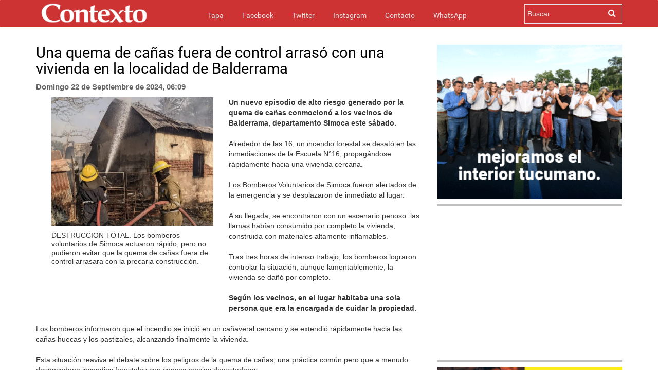

--- FILE ---
content_type: text/html; charset=UTF-8
request_url: https://www.contextotucuman.com/nota/325647/atropello-a-cinco-personas-que-esperaban-el-colectivo-en-los-nogales-una-mujer-murio-en-el-acto.html
body_size: 8458
content:
<!DOCTYPE html>
<html lang="es">
<head>
    

<script data-mrf-script="garda" data-mrf-dt="1" data-mrf-host="live.mrf.io" src="https://live.mrf.io/statics/marfeel/gardac-sync.js" data-cfasync="false"></script>


    <meta property="fb:likes_and_comments" content="enable">
    <meta charset="utf-8">
    <meta http-equiv="X-UA-Compatible" content="IE=edge">
    <meta name="viewport" content="width=device-width, initial-scale=1, maximum-scale=1, user-scalable=no">
    <meta name="description" content=' Un nuevo episodio de alto riesgo generado por la quema de cañas conmocionó a los vecinos de Balderrama, departamento Simoca este...'>
    <meta name="Generator" content="Telemática SRL - telematica.com.ar - Diseño Web Tucumán" />
    <meta name="Origen" content="Contexto 24 - www.contexto.com.ar" />
    <meta name="Author" content="Contexto" />
    <meta name="revisit-after" content="1 days" />
    <meta name="Locality" content="San Miguel de Tucumán, Argentina" />
    <meta name="robots" content="index,follow" />
    <meta http-equiv="Pragma" content="no-cache" />
    <meta http-equiv="cache-control" content="no-cache" />
            <meta http-equiv="expires" content="Wed, 28 Jan 2026" />
    <meta http-equiv="content-language" content="es" />
    <meta http-equiv="Refresh" content="600" />
    <meta property="fb:page_id" content="121527954008" />
    <meta property="fb:app_id" content="285452708147841" />
    <meta property="fb:admins" content="100000948645545,100001041992573,1408245413,1432474859,636387094,1137264905"/>
    <meta property="og:site_name" content="Contexto Tucumán"/>
    <meta property="og:title" content='Una quema de cañas fuera de control arrasó con una vivienda en la localidad de Balderrama' />
        <link rel="amphtml" href="https://www.contextotucuman.com/nota/325647/atropello-a-cinco-personas-que-esperaban-el-colectivo-en-los-nogales-una-mujer-murio-en-el-acto.html/amp">
    <meta property="og:url" content="https://www.contextotucuman.com/nota/325647/atropello-a-cinco-personas-que-esperaban-el-colectivo-en-los-nogales-una-mujer-murio-en-el-acto.html" />
    <meta property="og:description" content='Un nuevo episodio de alto riesgo generado por la quema de cañas conmocionó a los vecinos de Balderrama, departamento Simoca este... '/>
    <link rel="canonical" href="https://www.contextotucuman.com/nota/325647/atropello-a-cinco-personas-que-esperaban-el-colectivo-en-los-nogales-una-mujer-murio-en-el-acto.html" />
    <meta property="og:type" content="article" />
    <meta property="og:locale" content="es_ES" />
            <meta property="og:image" content="https://www.contextotucuman.com/uploads/2024/09/22/46351_quema_cañas_casa.jpg" >
        <meta name="twitter:image:src" content="https://www.contextotucuman.com/uploads/2024/09/22/46351_quema_cañas_casa.jpg" />

        
    <meta name="twitter:card" content="summary_large_image" />
    <meta name="twitter:creator" content="@contextotuc" />
    <meta name="twitter:site" content="@contextotuc" />
    <meta name="twitter:description" content='Un nuevo episodio de alto riesgo generado por la quema de cañas conmocionó a los vecinos de Balderrama, departamento Simoca este...' />
    <meta name="twitter:domain" content="contextotucuman.com" />


    <meta name="geo.position" content="-26.828;-65.2062" />
    <meta name="geo.country" content="AR-Tucumán">
    <meta name="geo.placename" content="Tucumán, Argentina" />
    <meta name="geo.region" content="AR-T" />
    <meta name="ICBM" content="-26.828, -65.2062" />
    <meta property="article:tag" content="noticias tucuman">
    <meta property="article:tag" content="contexto tucuman">
    <meta property="article:section" content="noticias">
    <meta property="og:image:width" content="862">
    <meta property="og:image:height" content="485">
            <title>Una quema de cañas fuera de control arrasó con una vivienda en la localidad de Balderrama | Contexto Tucuman</title>
    <meta name="twitter:title" content='Una quema de cañas fuera de control arrasó con una vivienda en la localidad de Balderrama' />
    
    <link rel="icon" href="https://www.contextotucuman.com//favicon.png" type="image/png" />
    <link rel="shortcut icon" href="https://www.contextotucuman.com//favicon.png" />
    <link href="https://www.contextotucuman.com/css/bootstrap.min.css" rel="stylesheet" type="text/css">
    <link href="https://www.contextotucuman.com/css/prettyPhoto.css" rel="stylesheet" type="text/css">
    <link href="https://www.contextotucuman.com/css/estilos.css?v=1207478961" rel="stylesheet" type="text/css">
    <link href="https://www.contextotucuman.com/font-awesome/css/font-awesome.min.css" rel="stylesheet" type="text/css">
    <link href="https://www.contextotucuman.com/css/mediaqueries.css" rel="stylesheet" type="text/css">
    
    <script>
    var raiz = 'https://www.contextotucuman.com/';
    </script>
    <script  src="https://www.contextotucuman.com//js/ads.js?nocache=271220194"></script>
    
    <script type="text/javascript" src="https://www.contextotucuman.com//js/jquery.js"></script>
    <script type="text/javascript" src="https://www.contextotucuman.com//js/jquery.prettyPhoto.js"></script>
    <script type="text/javascript" src="https://www.contextotucuman.com//js/bootstrap.min.js"></script>
    <script type="text/javascript" src="https://www.contextotucuman.com//js/main.js"></script>
    

    <script async='async' src='https://www.googletagservices.com/tag/js/gpt.js'></script>
    <script type='text/javascript' src='https://platform-api.sharethis.com/js/sharethis.js#property=5ed7978822ff84001363d3da&product=sticky-share-buttons&cms=sop' async='async'></script>



</head>

<body>
<script async src="//pagead2.googlesyndication.com/pagead/js/adsbygoogle.js"></script>

<div id="fb-root"></div>
<script async defer crossorigin="anonymous" src="https://connect.facebook.net/es_ES/sdk.js#xfbml=1&version=v19.0&appId=285452708147841" nonce="WAtH9W0L"></script>

<script type="application/ld+json">
{
    "@context": "http://schema.org",
    "@type": "NewsArticle",
    "headline": 'Una quema de cañas fuera de control arrasó con una vivienda en la localidad de Balderrama',
    "url": "https://www.contextotucuman.com/nota/325647/atropello-a-cinco-personas-que-esperaban-el-colectivo-en-los-nogales-una-mujer-murio-en-el-acto.html",
            "thumbnailUrl": "https://www.contextotucuman.com/uploads/2024/09/22/46351_quema_cañas_casa.jpg",
        "image": {
            "@context": "http://schema.org",
            "@type": "ImageObject",
            "url": "https://www.contextotucuman.com/uploads/2024/09/22/46351_quema_cañas_casa.jpg",
            "height": "800px",
            "width": "1200px"
        },
        "dateCreated": "2026-01-21",
        "datePublished": "2026-01-21",
        "dateModified": "2026-01-21",
        "mainEntityOfPage": "https://www.contextotucuman.com",
    "articleSection": "Noticias",
    "isAccessibleForFree":true,
    "hasPart":{
        "@type":"WebPageElement",
                    "isAccessibleForFree":"true",
                "cssSelector": [ "#spktitle", "#spksumary", "#spktext", "#comments" ]
    },
   
            "author":  ["Redacción Contexto Tucumán"],
        "creator": ["Redacción Contexto Tucumán"],
            "keywords": ["contexto tucuman","Noticias Tucuman","Juan Manzur","Noticias Argentina","Argentina Noticias"],
            "description": "Contexto 24hs - Tucumán - Argentina - Información al instante",
        "publisher":  {
        "@type": "Organization",
        "name": "Contexto Tucumán",
        "url": "https://www.contextotucuman.com/",
        "logo": {
            "@context": "http://schema.org",
            "@type": "ImageObject",
            "url": "https://www.contextotucuman.com//images/logo.png",
            "height":"240px",
            "width":"47px"
        }
    },
    "speakable":
    {
        "@type": "SpeakableSpecification",
        "cssSelector": [ "#spktitle", "#spksumary", "#spktext" ]
    }
}
</script><style type="text/css">
  .nav-up {
    top: 0px !important;
  }

  .navbar-fixed-bottom,
  .navbar-fixed-top {
    position: sticky;
  }

  .navbar-inverse {
    margin-bottom: 8px;
  }
</style>
 
<nav class="navbar navbar-inverse nav-down navbar-fixed-top topheader">

  <div class="container">
    <div class="contmenu">
      <div class="navbar-header">
        <button type="button" class="navbar-toggle collapsed" data-toggle="collapse" data-target="#navbar" aria-expanded="false" aria-controls="navbar">
          <span class="sr-only">Toggle navigation</span>
          <span class="icon-bar"></span>
          <span class="icon-bar"></span>
          <span class="icon-bar"></span>
        </button>
        <a href="https://www.contextotucuman.com/" title="Contexto 24">
          <img src="https://www.contextotucuman.com//images/logo.png" class="img-logo text-center" alt="Contexto 24" id="logotipo">
        </a>
      </div>
      <div id="navbar" class="collapse navbar-collapse">
        <ul class="nav navbar-nav">
          <li><a href="https://www.contextotucuman.com/">Tapa <span class="sr-only">(current)</span></a></li>
          <li><a href="https://www.facebook.com/contexto" target="_blank">Facebook</a></li>
          <li><a href="https://twitter.com/contextocomar" target="_blank">Twitter</a></li>
          <li><a href="https://www.instagram.com/contextocomar/" target="_blank">Instagram</a></li>
          <li><a href="https://www.contextotucuman.com//contacto/">Contacto</a></li>
          <li><a href="https://api.whatsapp.com/send?phone=5493816421444" target="_blank">WhatsApp</a></li>
          <!-- <li class="dropdown">
            <a href="#" class="dropdown-toggle" data-toggle="dropdown" role="button" aria-haspopup="true" aria-expanded="false">Whatsapp</a>
            <ul class="whatsapp dropdown-menu">
              <li class="text-center"><span>Para enviar noticias a Contexto por WhatsApp:</span><b><br> 381 6421 444</b></li>
            </ul>
          </li> -->
        </ul>
      </div>
      <!-- <a href="/publicidad" target="_blank" class="buttonp">
        <img src="/images/boton.png" style="width: 95px;">
      </a> -->
      <div id="C_buscador">
        <form action="https://www.contextotucuman.com/resultados.php" id="cse-search-box">
          <div>
            <input type="hidden" name="cx" value="partner-pub-4773260293548169:7dhmka-89op" />
            <input type="hidden" name="cof" value="FORID:9" />
            <input type="hidden" name="ie" value="ISO-8859-1" />
            <input type="text" name="q" size="21" placeholder="Buscar" />
            <input type="submit" name="sa" value="" />
          </div>
        </form>
      </div>
      <div class="icon-buscador"><i class="fa fa-search"></i></div>
    </div>
  </div>
</nav><div class="container"  style="margin-bottom: 26px;">
     <!--<div class="row publicidadTop" style="margin-top:0px;">
          <div class="pubGoogle row" style="padding-right: 20px; background:#f5f5f500;">
               <div class="col-lg-8 col-sm-12 col-md-12 col-xs-12 text-left" style="margin-right:0px">
                    <ins class="adsbygoogle"
                         style="display:inline-block;width:728px;height:90px"
                         data-ad-client="ca-pub-4090153222985235"
                         data-ad-slot="9102938475"></ins>
                    <script>
                         (adsbygoogle = window.adsbygoogle || []).push({});
                    </script>
               </div>
               <div class="col-lg-4 col-sm-4 col-md-4 col-xs-12 text-right">
                    <ins class="adsbygoogle"
                         style="display:inline-block;width:360px;height:60px"
                         data-ad-client="ca-pub-3344567375131413"
                         data-ad-slot="2996910723"></ins>
                    <script>
                         (adsbygoogle = window.adsbygoogle || []).push({});
                    </script>
               </div>
          </div>
     </div> -->
</div><div class="container">
    <div class="row">
        <div class="col-lg-8 col-sm-8 col-xs-12">
        <h1 class="page-header">Una quema de cañas fuera de control arrasó con una vivienda en la localidad de Balderrama</h1>
        <p class="publicadoel"><strong>Domingo 22 de Septiembre de 2024, 06:09</strong> </p>
            <div class="pull-left col-md-6 fotos-containers">
                                    <a href="https://www.contextotucuman.com//uploads/2024/09/22/46351_quema_cañas_casa.jpg" rel="prettyPhoto[pp_gal]" class="galeria_fotos_nota"><img border="0" class="img-responsive" src="https://www.contextotucuman.com//uploads/2024/09/22/46351_quema_cañas_casa.jpg"></a>DESTRUCCION TOTAL. Los bomberos voluntarios de Simoca actuaron rápido, pero no pudieron evitar que la quema de cañas fuera de control arrasara con la precaria construcción.<br>                                            <div class="container-fluid noPadding galeria_fotos_nota" style="margin-top: 15px">
                            <div class="">
                                                                                                        
                                                            </div>
                        </div>
                        <br>
                                                    <br>
                    <!--<ins class="adsbygoogle"
                        style="display:block"
                        data-ad-client="ca-pub-3344567375131413"
                        data-ad-slot="8573640265"
                        data-ad-format="auto"
                        data-full-width-responsive="true"></ins>
                    <script>
                        (adsbygoogle = window.adsbygoogle || []).push({});
                    </script> -->

                <br>
            </div>

            <!-- Post Content -->
            <div><b>Un nuevo episodio de alto riesgo generado por la quema de cañas conmocionó a los vecinos de Balderrama, departamento Simoca este sábado.&nbsp;</b></div><div><br></div><div>Alrededor de las 16, un incendio forestal se desató en las inmediaciones de la Escuela N°16, propagándose rápidamente hacia una vivienda cercana.</div><br><div>Los Bomberos Voluntarios de Simoca fueron alertados de la emergencia y se desplazaron de inmediato al lugar.&nbsp;</div><div><br></div><div>A su llegada, se encontraron con un escenario penoso: las llamas habían consumido por completo la vivienda, construida con materiales altamente inflamables.</div><br><div>Tras tres horas de intenso trabajo, los bomberos lograron controlar la situación, aunque lamentablemente, la vivienda se dañó por completo.&nbsp;</div><div><br></div><div><b>Según los vecinos, en el lugar habitaba una sola persona que era la encargada de cuidar la propiedad.</b></div><br><div>Los bomberos informaron que el incendio se inició en un cañaveral cercano y se extendió rápidamente hacia las cañas huecas y los pastizales, alcanzando finalmente la vivienda.&nbsp;</div><div><br></div><div>Esta situación reaviva el debate sobre los peligros de la quema de cañas, una práctica común pero que a menudo desencadena incendios forestales con consecuencias devastadoras.</div><br><div>Los Bomberos Voluntarios de Simoca demostraron una vez más su valentía y profesionalismo al enfrentar esta emergencia.&nbsp;</div><div><b><br></b></div><div><b>A través de su cuenta oficial, agradecieron a la comunidad por su colaboración y recordaron a la población el número de emergencias: 381 218 5446.</b> /<a href="https://noticiasdelinterior.com.ar/incendio-forestal-desata-tragedia-en-balderrama-vivienda-consumida-por-las-llamas/">Noticias del Interior</a><br></div>&nbsp;            
            
            <hr>        

            <br>

                <div class="col-12 col-md-12 col-lg-12">
                    <ins class="adsbygoogle"
                        style="display:block"
                        data-ad-client="ca-pub-3344567375131413"
                        data-ad-slot="1179265399"
                        data-ad-format="auto"
                        data-full-width-responsive="true"></ins>
                    <script>
                        (adsbygoogle = window.adsbygoogle || []).push({});
                    </script>

                </div>

            <hr>
            <div class="fb-comments" data-href="https://www.contextotucuman.com/nota/325647/una-quema-de-canas-fuera-de-control-arraso-con-una-vivienda-en-la-localidad-de-balderrama.html" data-width="100%" data-numposts="10" data-colorscheme="light"></div>
            <script type="text/javascript">
            $(function()
            {
                $('iframe.fb_ltr').css({'width': '100%'});
            });
            </script>

             
                <br>
                <div data-type="_mgwidget" data-widget-id="1321946"> 
                </div> 
                <script>(function(w,q){w[q]=w[q]||[];w[q].push(["_mgc.load"])})(window,"_mgq"); 
                </script> 
 
            <!-- Composite End -->
            

        
            <!--NOTAS MAS LEIDAS-->
            <div class="row">
                    <div class="col-sm-6 notas-dia">
                        <h4 class="titulox" style="color: #000;">Más leídas hoy <!-- img width="28px" height="28px" class="loader-dia" src="https://www.contextotucuman.com//images/loading.gif"--></h4>
<div class="cont-notas">
	<div class="notas-leidas">
		<div class="orden">1</div>
		<h5 style="    line-height: 13px;    font-size: 14px!important;"><a style="color:#000000;" href="https://www.contextotucuman.com/nota/371889/yerba-buena-allanaron-la-empresa-de-seguridad-vinculada-al-acusado-por-el-crimen-de-erika-alvarez.html">Yerba Buena: allanaron la empresa de seguridad vinculada al acusado por el crimen de Érika Álvarez</a></h5>
		<span><img width="120px" height="70px" src="https://www.contextotucuman.com//uploads//2026/01/20/28998_34_crop.jpg" alt="nota"></span>
	</div>
</div>
<div class="cont-notas">
	<div class="notas-leidas">
		<div class="orden">2</div>
		<h5 style="    line-height: 13px;    font-size: 14px!important;"><a style="color:#000000;" href="https://www.contextotucuman.com/nota/371887/hallaron-sin-vida-al-padre-que-se-arrojo-al-rio-sali-para-salvar-a-sus-hijos-durante-la-crecida.html">Hallaron sin vida al padre que se arrojó al río Salí para salvar a sus hijos durante la crecida</a></h5>
		<span><img width="120px" height="70px" src="https://www.contextotucuman.com//uploads//2026/01/20/22395_33_crop.jpg" alt="nota"></span>
	</div>
</div>
<div class="cont-notas">
	<div class="notas-leidas">
		<div class="orden">3</div>
		<h5 style="    line-height: 13px;    font-size: 14px!important;"><a style="color:#000000;" href="https://www.contextotucuman.com/nota/371895/le-dejo-a-su-esposo-adentro-de-un-sandwich-de-mortadela-un-inesperado-mensaje-y-se-viralizo.html">Le dejó a su esposo adentro de un sándwich de mortadela un inesperado mensaje y se viralizó</a></h5>
		<span><img width="120px" height="70px" src="https://www.contextotucuman.com//uploads//2026/01/20/76244_sand_crop.jpg" alt="nota"></span>
	</div>
</div>
<div class="cont-notas">
	<div class="notas-leidas">
		<div class="orden">4</div>
		<h5 style="    line-height: 13px;    font-size: 14px!important;"><a style="color:#000000;" href="https://www.contextotucuman.com/nota/371894/mar-del-plata-robaron-una-casa-rodante-con-una-familia-adentro-y-abandonaron-a-2-nenes-en-la-ruta.html">Mar del Plata: robaron una casa rodante con una familia adentro y abandonaron a 2 nenes en la ruta</a></h5>
		<span><img width="120px" height="70px" src="https://www.contextotucuman.com//uploads//2026/01/20/95657_casa_rodante_crop.jpg" alt="nota"></span>
	</div>
</div>
                    </div>
                    <div class="col-sm-6 notas-sem">
                        <h4 class="titulox" style="color: #000;">Más leídas en la semana <!-- img width="28px" height="28px" class="loader-sem" src="https://www.contextotucuman.com//images/loading.gif"--></h4>
<div class="cont-notas">
	<div class="notas-leidas">
		<div class="orden">1</div>
		<h5  style="    line-height: 13px;    font-size: 14px!important;"><a style="color:#000000;" href="https://www.contextotucuman.com/nota/371614/detenido-quien-es-felipe-sosa-conocido-en-yerba-buena-como-el-militar-y-que-hay-detras-del-brutal-crimen-de-erika-en-manantial-sur.html">Detenido: quién es Felipe Sosa, conocido en Yerba Buena como “El Militar”, y qué hay detrás del brutal crimen de Erika en Manantial Sur</a></h5>
		<span><img width="120px" height="70px" src="https://www.contextotucuman.com//uploads//2026/01/17/12371_descarga_crop.jpg" alt="nota"></span>
	</div>
</div>
<div class="cont-notas">
	<div class="notas-leidas">
		<div class="orden">2</div>
		<h5  style="    line-height: 13px;    font-size: 14px!important;"><a style="color:#000000;" href="https://www.contextotucuman.com/nota/371641/rial-y-santiago-cuneo-liquidaron-al-chaqueno-palavecino-tras-cantar-junto-a-milei-en-el-jesus-maria.html">Rial y Santiago Cúneo liquidaron al Chaqueño Palavecino tras cantar junto a Milei en el Jesús María</a></h5>
		<span><img width="120px" height="70px" src="https://www.contextotucuman.com//uploads//2026/01/17/20765_15_crop.jpg" alt="nota"></span>
	</div>
</div>
<div class="cont-notas">
	<div class="notas-leidas">
		<div class="orden">3</div>
		<h5  style="    line-height: 13px;    font-size: 14px!important;"><a style="color:#000000;" href="https://www.contextotucuman.com/nota/371644/claves-del-brutal-crimen-de-erika-como-fue-la-detencion-de-el-militar-que-habia-huido-a-buenos-aires.html">Claves del brutal crimen de Erika: cómo fue la detención de El Militar que había huido a Buenos Aires</a></h5>
		<span><img width="120px" height="70px" src="https://www.contextotucuman.com//uploads//2026/01/17/31056_erika_crop.jpg" alt="nota"></span>
	</div>
</div>
<div class="cont-notas">
	<div class="notas-leidas">
		<div class="orden">4</div>
		<h5  style="    line-height: 13px;    font-size: 14px!important;"><a style="color:#000000;" href="https://www.contextotucuman.com/nota/371789/terror-tucumanos-registraron-un-extrano-y-escalofriante-momento-que-vivieron-en-plena-calle-.html">Terror: tucumanos registraron un extraño y escalofriante momento que vivieron en plena calle </a></h5>
		<span><img width="120px" height="70px" src="https://www.contextotucuman.com//uploads//2026/01/19/44361_346_crop.jpg" alt="nota"></span>
	</div>
</div>
<div class="cont-notas">
	<div class="notas-leidas">
		<div class="orden">5</div>
		<h5  style="    line-height: 13px;    font-size: 14px!important;"><a style="color:#000000;" href="https://www.contextotucuman.com/nota/371787/quienes-son-las-victimas-del-vuelco-fatal-en-delfin-gallo.html">Quiénes son las víctimas del vuelco fatal en Delfín Gallo</a></h5>
		<span><img width="120px" height="70px" src="https://www.contextotucuman.com//uploads//2026/01/19/1744_221_crop.jpg" alt="nota"></span>
	</div>
</div>
<div class="cont-notas">
	<div class="notas-leidas">
		<div class="orden">6</div>
		<h5  style="    line-height: 13px;    font-size: 14px!important;"><a style="color:#000000;" href="https://www.contextotucuman.com/nota/371691/impresionante-video-asi-se-viaja-a-tafi-del-valle-cuando-hay-tormenta.html">Impresionante video: así se viaja a Tafí del Valle cuando hay tormenta</a></h5>
		<span><img width="120px" height="70px" src="https://www.contextotucuman.com//uploads//2026/01/18/5672_3_crop.jpg" alt="nota"></span>
	</div>
</div>
<div class="cont-notas">
	<div class="notas-leidas">
		<div class="orden">7</div>
		<h5  style="    line-height: 13px;    font-size: 14px!important;"><a style="color:#000000;" href="https://www.contextotucuman.com/nota/371669/falsa-acusacion-de-una-joven-a-un-uber-moto-tucumano-que-respondio-con-pruebas.html">Falsa acusación de una joven a un Uber Moto tucumano, que respondió con pruebas</a></h5>
		<span><img width="120px" height="70px" src="https://www.contextotucuman.com//uploads//2026/01/18/28955_uber_moto_crop.jpg" alt="nota"></span>
	</div>
</div>
<div class="cont-notas">
	<div class="notas-leidas">
		<div class="orden">8</div>
		<h5  style="    line-height: 13px;    font-size: 14px!important;"><a style="color:#000000;" href="https://www.contextotucuman.com/nota/371593/la-policia-de-tucuman-y-la-policia-federal-capturaron-en-buenos-aires-al-asesino-de-erika-alvarez.html">La Policía de Tucumán y la Policía Federal capturaron en Buenos Aires al asesino de Erika Alvarez</a></h5>
		<span><img width="120px" height="70px" src="https://www.contextotucuman.com//uploads//2026/01/16/52917_detenido_crop.jpg" alt="nota"></span>
	</div>
</div>
<div class="cont-notas">
	<div class="notas-leidas">
		<div class="orden">9</div>
		<h5  style="    line-height: 13px;    font-size: 14px!important;"><a style="color:#000000;" href="https://www.contextotucuman.com/nota/371412/horror-en-la-costanera-atraparon-infraganti-a-cuatro-hombres-mientras-abusaban-de-un-menor.html">Horror en la Costanera: atraparon infraganti a cuatro hombres mientras abusaban de un menor</a></h5>
		<span><img width="120px" height="70px" src="https://www.contextotucuman.com//uploads//2026/01/14/13708_5_crop.jpg" alt="nota"></span>
	</div>
</div>
<div class="cont-notas">
	<div class="notas-leidas">
		<div class="orden">10</div>
		<h5  style="    line-height: 13px;    font-size: 14px!important;"><a style="color:#000000;" href="https://www.contextotucuman.com/nota/371734/la-vida-de-el-militar-misiones-en-africa-con-la-legion-extranjera-la-noche-de-yerba-buena-y-presuntas-torturas-y-asesinato-de-erika.html">La vida de El Militar: misiones en Africa con la Legión Extranjera, la noche de Yerba Buena y presuntas torturas y asesinato de Erika</a></h5>
		<span><img width="120px" height="70px" src="https://www.contextotucuman.com//uploads//2026/01/19/37297_felipe_sosa_crop.jpg" alt="nota"></span>
	</div>
</div>
						
                    </div>
</div>
            <!-- /NOTAS MAS LEIDAS -->

            
        </div>

        <!-- Nota Sidebar -->
        
<div class="col-md-4 col-lg-4 col-xs-12 sidebar text-center">

    <!--#################################################################-->
    <a rel="nofollow sponsored noopener" href="https://www.comunicaciontucuman.gob.ar/noticia/gobernacion/238858/jaldo-inauguro-obras-infraestructura-san-pedro-colalao" target="_blank"><img src="/banners/OBRAS INTERIOR 300x250---Gestión-Interior OBRAS Enero-2026.gif"></a>
	<div class="divide3"></div>
    
   <ins class="adsbygoogle"
        style="display:block"
        data-ad-client="ca-pub-4773260293548169"
        data-ad-slot="1112333706"
        data-ad-format="auto"
        data-full-width-responsive="true"></ins>
    <script>
        (adsbygoogle = window.adsbygoogle || []).push({});
    </script>

    <!--<ins class="adsbygoogle"
        style="display:block"
        data-ad-client="ca-pub-3344567375131413"
        data-ad-slot="7430959342"
        data-ad-format="auto"
        data-full-width-responsive="true"></ins>
    <script>
        (adsbygoogle = window.adsbygoogle || []).push({});
    </script> -->
    <div class="divide3"></div>

    <!--#################################################################-->

    <a rel="nofollow sponsored noopener" href="https://www.tarjetasucredito.com.ar/promociones" target="_blank"><img src="/banners/Contexto-300x600DIC.GIF"></a>
	<div class="divide3"></div>

    <a rel="nofollow sponsored noopener" href="https://www.comunicaciontucuman.gob.ar/noticia/educacion/238693/planifican-obras-verano-para-inicio-ciclo-lectivo-2026" target="_blank"><img src="/banners/escuela-2.gif"></a>
	<div class="divide3"></div>

    <!-- <script>
		randomADS("p5");
	</script>
	<div id="p5"></div>
	<div class="divide3"></div> -->

    <a rel="nofollow sponsored noopener" href="https://hacetecliente.macro.com.ar/abritucuenta?utm_source=contexto-tucuman&utm_medium=display-con-convenio&utm_campaign=onboarding-empresas-awareness-empresas-all&utm_content=prensa-auspicio-tp" target="_blank"><img src="/banners/BM_ONB Empresas_Banner_300x250.gif"></a>
	<div class="divide3"></div>

    <a rel="nofollow sponsored noopener" href="https://www.comunicaciontucuman.gob.ar/noticia/gobernacion/238874/jaldo-lanzo-tafi-valle-operativo-seguridad-verano-2026" target="_blank"><img src="/banners/SEGURIDAD 300x250 - Gestión Interior POLICIA Enero 2026.gif"></a>
	<div class="divide3"></div>
    <!--#################################################################-->

 
    <div class="divide3"></div>

    <!--#################################################################-->
    <a rel="nofollow sponsored noopener" href="https://www.comunicaciontucuman.gob.ar/noticia/gobernacion/238876/jaldo-inauguro-sala-tomografia-tafi-valle-reforzo-salud-publica-para-residentes-turistas" target="_blank"><img src="/banners/SALUD 300x250----Gestión-en-el-interior SALUD Enero-2026.gif"></a>
    <!--#################################################################-->


    <div class="divide3"></div>
    <!--#################################################################-->

    <a rel="nofollow sponsored noopener" href="https://www.comunicaciontucuman.gob.ar/noticia/educacion/238693/planifican-obras-verano-para-inicio-ciclo-lectivo-2026" target="_blank"><img src="/banners/ESCUELAS 300x250---Mejoras-en-Escuelas_Diciembre-2025v1.gif"></a>
	<div class="divide3"></div>

<!--#################################################################-->

   <!-- <ins class="adsbygoogle"
        style="display:block"
        data-ad-client="ca-pub-3344567375131413"
        data-ad-slot="6022114027"
        data-ad-format="auto"
        data-full-width-responsive="true"></ins>
    <script>
        (adsbygoogle = window.adsbygoogle || []).push({});
    </script>
    <div class="divide3"></div>-->
    <div class="divide3"></div>
    <ins class="adsbygoogle"
        style="display:block"
        data-ad-client="ca-pub-4090153222985235"
        data-ad-slot="5671119339"
        data-ad-format="auto"
        data-full-width-responsive="true"></ins>
    <script>
        (adsbygoogle = window.adsbygoogle || []).push({});
    </script>
<!--#################################################################-->


</div>

  

    </div>
    <hr>
</div>

<div class="container">
    
    <div class="row publicidadTop" style="margin-top:0px;display: flex;">
        <div class="pubGoogle row" style="padding-right: 20px;display: flex;">
            <div>
                <a href="https://www.comunicaciontucuman.gob.ar/noticia/gobernacion/238858/jaldo-inauguro-obras-infraestructura-san-pedro-colalao" target="_blank">
                    <img src="/banners/OBRAS INTERIOR - ABAJO 970x90---Gestión-Interior OBRAS Enero-2026.gif" class="img-responsive" style="width: 100%;margin-bottom: 5px;margin-top: 6px;">
                </a>
            </div>
        </div>
    </div>
</div>

<footer class="text-center">
	<div class="footer-above">
    	<div class="container">
            <div class="row">
             
                <div class="col-lg-4" style="text-align:left;">
                	<img src="https://www.contextotucuman.com//images/logo_pie.png" alt="Contexto Tucum&aacute;n">
                    <h1 style="font-size: 15px;">Fundada el 20 de junio de 1997<br>
                    Email: revista@contextotucuman.com<br>
                    Director: Lic. Tomás Luciani</h1>
                </div>
                <div class="col-lg-4" style="text-align:left;">
                    <h3>Contexto Tucumán</h3>
                    <ul>
                        <li style="list-style: none;"><a href="/">Tapa</a></li>
                        <li style="list-style: none;"><a href="https://www.facebook.com/contexto" target="_blank">Facebook</a></li>
                        <li style="list-style: none;"><a href="https://twitter.com/contextocomar" target="_blank">Twitter</a></li>
                        <li style="list-style: none;"><a href="/contacto/" target="_blank">Contacto</a></li>
                        <li style="list-style: none;"><a href="/contacto/#" target="_blank">Whatsapp</a></li>
                        <!-- <li style="list-style: none;"><a href="https://www.instagram.com/contextocomar/" target="_blank">Instagram</a></li> -->
                        <li style="list-style: none;"><a href="/publicidad">Publicitar</a></li>
                    </ul>
                </div>
                <div class="col-lg-4" style="text-align:center;">
                    <h3>Link de interés</h3>
                    <a href="https://www.contextotucuman.com/politica.php" target="_blank"> Política de privacidad y Condiciones del servicio</a>
                </div>
            </div>
        </div>
    </div>
</footer>  

  
<!-- Global site tag (gtag.js) - Google Analytics -->
<script async src="https://www.googletagmanager.com/gtag/js?id=UA-2867153-11"></script>
<script>
  window.dataLayer = window.dataLayer || [];
  function gtag(){dataLayer.push(arguments);}
  gtag('js', new Date());
  gtag('config', 'UA-2867153-11');
</script>

<script type="text/javascript">
    $('.icon-buscador').click(function(){
        $('#C_buscador').toggleClass('search_mobile');
        $(this).children('.fa').toggleClass('fa-search');
        $(this).children('.fa').toggleClass('fa-close');
    });

    var didScroll;
    var lastScrollTop = 0;
    var delta = 5;
    var navbarHeight = $('.navbar-inverse').outerHeight();

    $(window).scroll(function(event){
        didScroll = true;
    });

    setInterval(function() {
        if (didScroll) {
            hasScrolled();
            didScroll = false;
        }
    }, 250);

    function hasScrolled() {
        var st = $(this).scrollTop();
        
        // Make sure they scroll more than delta
        if(Math.abs(lastScrollTop - st) <= delta)
            return;
        
        // If they scrolled down and are past the navbar, add class .nav-up.
        // This is necessary so you never see what is "behind" the navbar.
        if (st > lastScrollTop && st > navbarHeight){
            // Scroll Down
            $('.navbar-inverse').removeClass('nav-down').addClass('nav-up');
        } else {
            // Scroll Up
            if(st + $(window).height() < $(document).height()) {
                $('.navbar-inverse').removeClass('nav-up').addClass('nav-down');
                $('.navbar-inverse').removeClass('topheader');
            }
        }
        if(st <= 100){
             $('.navbar-inverse').addClass('topheader');
        }

        lastScrollTop = st;
    }     

</script> 
</body>
</html>


--- FILE ---
content_type: text/html; charset=utf-8
request_url: https://www.google.com/recaptcha/api2/aframe
body_size: 268
content:
<!DOCTYPE HTML><html><head><meta http-equiv="content-type" content="text/html; charset=UTF-8"></head><body><script nonce="_mmjwH1rYHwYGH-2bLzL9w">/** Anti-fraud and anti-abuse applications only. See google.com/recaptcha */ try{var clients={'sodar':'https://pagead2.googlesyndication.com/pagead/sodar?'};window.addEventListener("message",function(a){try{if(a.source===window.parent){var b=JSON.parse(a.data);var c=clients[b['id']];if(c){var d=document.createElement('img');d.src=c+b['params']+'&rc='+(localStorage.getItem("rc::a")?sessionStorage.getItem("rc::b"):"");window.document.body.appendChild(d);sessionStorage.setItem("rc::e",parseInt(sessionStorage.getItem("rc::e")||0)+1);localStorage.setItem("rc::h",'1768966425904');}}}catch(b){}});window.parent.postMessage("_grecaptcha_ready", "*");}catch(b){}</script></body></html>